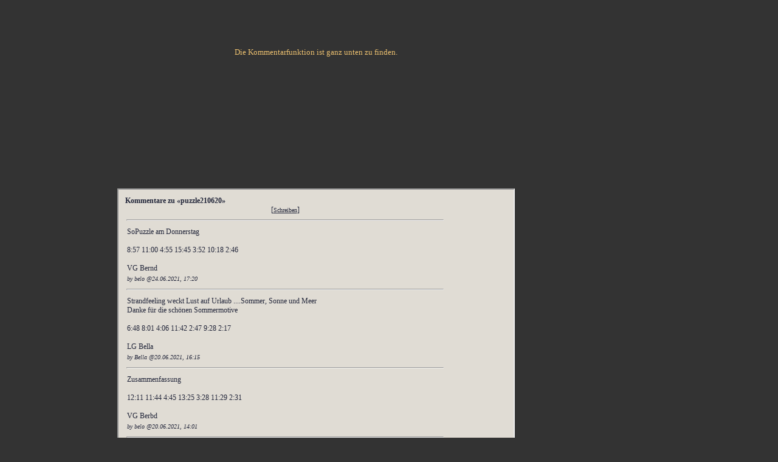

--- FILE ---
content_type: text/html
request_url: https://edv-janssen.synology.me/puzzles/puzzle210620b.htm
body_size: 3045
content:
<html><head><meta http-equiv=Content-Language content=de><meta http-equiv=Content-Type content="text/html; charset=windows-1252">
<meta name=GENERATOR content="Microsoft FrontPage 6.0"><meta name=ProgId content="FrontPage.Editor.Document"><title>
Seelenfarben Puzzle</title><base target="_blank"></head>
<body vlink="#8AB9EC" link="#8AB9EC" text="#EDC170" alink="#8AB9EC" bgcolor="#333333" style="text-align: center" bgproperties="fixed">

<p>
&nbsp;</p>
<table border="0" width="1024" id="table1" cellspacing="0" cellpadding="0">
	<tr>
		<td>
		<p align="center">&nbsp;</td>
	</tr>
	<tr>
		<td><script src="http://de.jigzone.com/zes?i=A8055D563C91&amp;z=2" type="text/javascript"></script><noscript><a href="http://de.jigzone.com/puzzles/A8055D563C91">Breaking Wave Puzzle</a></noscript>
		<p>&nbsp;</td>
	</tr>
	<tr>
		<td>
		<p align="center"><font face="Verdana" size="2"> 
		Die Kommentarfunktion ist ganz unten zu finden.</font></td>
	</tr>
	<tr>
		<td>&nbsp;</td>
	</tr>
	<tr>
		<td><script src="http://de.jigzone.com/zes?i=C2055D547D4E&amp;z=27" type="text/javascript"></script><noscript><a href="http://de.jigzone.com/puzzles/C2055D547D4E">Shell Spiral Puzzle</a></noscript>
		<p>&nbsp;</td>
	</tr>
	<tr>
		<td><script src="http://de.jigzone.com/zes?i=47055D510E04&amp;z=23" type="text/javascript"></script><noscript><a href="http://de.jigzone.com/puzzles/47055D510E04">Placencia, Belize Puzzle</a></noscript>
		</td>
	</tr>
	<tr>
		<td>&nbsp;</td>
	</tr>
	<tr>
		<td>&nbsp;</td>
	</tr>
	<tr>
		<td><script src="http://de.jigzone.com/zes?i=C8055D52E93D&amp;z=28" type="text/javascript"></script><noscript><a href="http://de.jigzone.com/puzzles/C8055D52E93D">Tropical Cove Puzzle</a></noscript>
		</td>
	</tr>
	<tr>
		<td>
		&nbsp;</td>
	</tr>
	<tr>
		<td>
		&nbsp;</td>
	</tr>
	<tr>
		<td>
		<script src="http://de.jigzone.com/zes?i=97055D5633FD&amp;z=7" type="text/javascript"></script><noscript><a href="http://de.jigzone.com/puzzles/97055D5633FD">Beach Edge Puzzle</a></noscript>
		<p>&nbsp;</td>
	</tr>
	<tr>
		<td>
		&nbsp;</td>
	</tr>
	<tr>
		<td>
		<script src="http://de.jigzone.com/zes?i=6F055D51FBB2&amp;z=26" type="text/javascript"></script><noscript><a href="http://de.jigzone.com/puzzles/6F055D51FBB2">The Beach Puzzle</a></noscript>
		<p>&nbsp;</td>
	</tr>
	<tr>
		<td>
		&nbsp;</td>
	</tr>
	<tr>
		<td>
		<script src="http://de.jigzone.com/zes?i=D4055D584776&amp;z=20" type="text/javascript"></script><noscript><a href="http://de.jigzone.com/puzzles/D4055D584776">Beach Run Puzzle</a></noscript>
		<p>&nbsp;</td>
	</tr>
	<tr>
		<td>
		&nbsp;</td>
	</tr>
	<tr>
		<td>
		<p align="center">
		<iframe height="500" width="650" src="https://feedbackbox.de/feedback.php?user=seelenfarben&msgid=puzzle%32%31%30%36%32%30&type=frame&l=de">[<a href="https://feedbackbox.de/feedback.php?user=seelenfarben&amp;msgid=puzzle%32%31%30%36%32%30&amp;l=de">Kommentieren</a>]
		</iframe></td>
	</tr>
	<tr>
		<td>
		&nbsp;</td>
	</tr>
</table>
<p>
<font color="#EFCA85" face="Verdana" size="2"><br>
<br>
</font>
<br>
&nbsp;</p>

</body></html>

--- FILE ---
content_type: text/html; charset=utf-8
request_url: https://feedbackbox.de/feedback.php?user=seelenfarben&msgid=puzzle%32%31%30%36%32%30&type=frame&l=de
body_size: 2208
content:
<!-- cached --><!DOCTYPE HTML PUBLIC "-//W3C//DTD HTML 4.01 Transitional//EN">
<html>
<head>
<title>puzzle210620</title>
<meta name="author" content="Arne P.">
<meta name="generator" content="Generated by feeDBackBox.de | www.feedbackbox.de - kostenlose Kommentare f�r Deine Hompepage">
<meta http-equiv="content-type" content="text/html; charset=iso-8859-1">
<link rel="stylesheet" href="https://www.seelenfarben.de/styles/feedback.css" type="text/css">
<meta name='robots' content='noindex,nofollow'>
<script type="text/javascript" language="JavaScript" src="feedback.js"></script>
<script type="text/javascript" language="JavaScript">
<!--
function ShowHelp(type,user,topic,l)
{
feedbackhelp = window.open("http://feedbackbox.de/help.php?type="+type+"&topic="+topic+"&user="+user+"&l="+l,"feedbackhelp"+topic,"scrollbars=yes,width=350,height=350");
feedbackhelp.focus();
}
//-->
</script>
</head>
<body class="feedbackbody"><a name="top"></a>
<table width="10%"><tr><td><div class="feedbackheader">Kommentare zu &laquo;puzzle210620&raquo;</div>
<div class="feedbackcomment" align="center">[<a class="feedbacklink" title="Schreibe einen Kommentar" href="#write">Schreiben</a>] </div><a name="2680501"></a>

<hr class="feedbackseparator">
<table width="100%" class="feedbacktable">
<tr><td class="feedbackcomment">SoPuzzle am Donnerstag <br />
 <br />
8:57  11:00  4:55  15:45  3:52  10:18  2:46 <br />
 <br />
VG Bernd </td></tr>
<tr><td class="feedbackname">by belo @24.06.2021, 17:20</td></tr>
</table>
<a name="2679816"></a>

<hr class="feedbackseparator">
<table width="100%" class="feedbacktable">
<tr><td class="feedbackcomment">Strandfeeling weckt Lust auf Urlaub ....Sommer, Sonne und Meer   <br />
Danke für die schönen Sommermotive <br />
 <br />
6:48 8:01 4:06 11:42 2:47 9:28 2:17 <br />
 <br />
LG Bella <br />
 </td></tr>
<tr><td class="feedbackname">by Bella @20.06.2021, 16:15</td></tr>
</table>
<a name="2679812"></a>

<hr class="feedbackseparator">
<table width="100%" class="feedbacktable">
<tr><td class="feedbackcomment">Zusammenfassung <br />
 <br />
12:11  11:44  4:45  13:25  3:28  11:29  2:31 <br />
 <br />
VG Berbd </td></tr>
<tr><td class="feedbackname">by belo @20.06.2021, 14:01</td></tr>
</table>
<a name="2679771"></a>

<hr class="feedbackseparator">
<table width="100%" class="feedbacktable">
<tr><td class="feedbackcomment">12:11  11:44  4:45     Nr 4   3:28  11:29  2:31  ...Nr 4 folgt später <br />
 <br />
VG Bernd </td></tr>
<tr><td class="feedbackname">by belo @20.06.2021, 08:25</td></tr>
</table>
<a name="2679770"></a>

<hr class="feedbackseparator">
<table width="100%" class="feedbacktable">
<tr><td class="feedbackcomment">Schöne Bilder, interessante Schnitte, schöne Farben, war eine Freude sie zusammen zu klicken! Schönen Sonntag allen.l </td></tr>
<tr><td class="feedbackname">by Karoline Niesel @20.06.2021, 08:10</td></tr>
</table>
<hr class="feedbackseparator">
<a name="write"></a><div class="feedbackheader">Dein Kommentar</div>
<input type='hidden' name='c3bab95e81d16374d5b778b668f74844' value='c3bab95e81d16374d5b778b668f74844'>
<form action="feedback.php?action=submit&amp;pageReferer=https://edv-janssen.synology.me/puzzles/puzzle210620b.htm" method="post" name="f">
<input type="hidden" name="nospam1" value="nospam1"><input type="hidden" name="user" value="seelenfarben">
<input type="hidden" name="msgid" value="puzzle210620">
<input type="hidden" name="type" value="frame">
<input type="hidden" name="PHPSESSID" value="lthel3f7nger0cb4vnjja8tprn">
<input type="hidden" name="l" value="de">
<input type="hidden" name="s" value="0">
<table><tr id="feedbackinput-name"><td class="feedbacklabel"><label for="realname" class="feedbacklabel">Name:</label></td><td><input id="realname" class="feedbackinput" type="text" name="realname" value="" size="14" required></td></tr>
<tr id="feedbackinput-email"><td class="feedbacklabel"><label for="email" class="feedbacklabel">E-Mail:</label></td><td><input id="email" class="feedbackinput" type="text" name="email" value="" size="14"></td></tr>
<tr id="feedbackinput-city"><td class="feedbacklabel"><label for="city" class="feedbacklabel">E-Mail:</label></td><td><input id="city" class="feedbackinput" type="text" name="city" value="" size="14"></td></tr>
<tr id="feedbackinput-url"><td class="feedbacklabel"><label for="url" class="feedbacklabel">URL:</label></td><td><input id="url" class="feedbackinput" type="text" name="url" value="http://" size="14"></td></tr>
<input type='hidden' name='c3bab95e81d16374d5b778b668f74844' value='c3bab95e81d16374d5b778b668f74844'>
<tr><td class="feedbacklabel" colspan="2"><input id="rememberme" type="checkbox" name="rememberme" > <label class="feedbacklabel" for="rememberme">Erinnere mich</label> <script type="text/javascript" language="javascript">
<!--
document.open();
document.write("(<a title=\"Hilfe\" class=\"feedbacklink\" href=\"javascript:ShowHelp('popup','seelenfarben','rememberme','de')\">Hilfe</a>)");
//-->
</script>
<noscript>(<a target="_blank" title="Hilfe" class="feedbacklink" href="help.php?type=frame&amp;topic=rememberme&amp;user=seelenfarben&amp;l=de">Hilfe</a>)</noscript><a rel='nofollow' href="feedback.php?action=deletecookie&amp;type=frame&amp;user=seelenfarben&amp;msgid=puzzle210620&amp;l=de"><img src="img/delete.gif" alt=" Cookie l&ouml;schen" title=" Cookie l&ouml;schen" width="16" height="16" border="0"></a></td></tr>
<tr><td colspan="2" class="feedbacklabel"><label for="comment" class="feedbacklabel">Kommentar:</label><br><textarea class="feedbackcommentinput" name="comment" id='comment' rows="10" cols="18" required></textarea></td></tr>
<tr><td class='feedbacklabel' colspan='2'><img src="textquirl/image.php?PHPSESSID=lthel3f7nger0cb4vnjja8tprn&amp;16395" alt="" style="border: 1px solid black;"><br>Zum Schutz vor Spammern gib bitte die Buchstaben/Zahlen vom Bild ein. Falls Du den Code nicht lesen kannst, klicke auf "Vorschau", dann wird ein neuer angezeigt: <input type="text" name="captchaword" value="" size="8" maxlength="4"></td></tr><tr><td colspan="2" align="center"><input class="feedbackbutton" type="submit" name="previewcomment" value="Vorschau"> <input class="feedbackbutton" type="submit" name="submitcomment" value="Abschicken"></td></tr></table><input type='hidden' name='e7a5501fc4466f5fe1f9d3d4b7ef128e' value='e7a5501fc4466f5fe1f9d3d4b7ef128e'>
</form>
<style>#feedbackinput-city {display:none;}</style></td></tr></table></body></html>